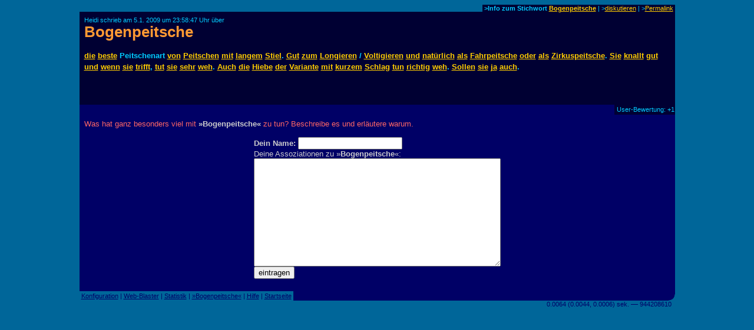

--- FILE ---
content_type: text/html
request_url: https://www.assoziations-blaster.de/blast/Bogenpeitsche.html
body_size: 1939
content:
<!DOCTYPE HTML PUBLIC "-//W3C//DTD HTML 4.0 Transitional//EN">
<HTML>
<HEAD>

<META http-equiv="Content-Type" content="text/html; charset=iso-8859-1">

<title>Heidi schrieb &uuml;ber Bogenpeitsche</title>

<META Name="description" Content="Heidi schrieb zu Bogenpeitsche: die beste Peitschenart von Peitschen mit langem Stiel. Gut zum Longieren / Voltigieren und natürlich als Fahrpeitsche oder als Zirkuspeitsche. Sie knallt gut un..." lang="de">
<META Name="keywords" Content="Bogenpeitsche, Heidi" lang="de">
<meta name="robots" content="noindex,follow">
<META NAME="language"    CONTENT="de">
<META NAME="author"      CONTENT="Heidi">
<META NAME="publisher"   CONTENT="Alvar C.H. Freude, Dragan Espenschied">


<LINK rel="bookmark" href="https://www.assoziations-blaster.de/blast/Bogenpeitsche.7.html" title="Assoziations-Blaster: Bogenpeitsche von Heidi">
<link rel="contents" href="/info/Bogenpeitsche.html" title="Assoziations-Blaster: Statistik zum Stichwort Bogenpeitsche">

<LINK rev="top" href="/">
<link rel="stylesheet" type="text/css" HREF="/style.mpl">

<script language="JScript"><!--
document.write("<script language='Jscript' /js/pulse.js' type='text/javascript'><\/script>")
//--></script>

<script language="javascript" type="text/javascript"><!--
	function init() {}
//--></script>
<script language="javascript" src="/js/keypresstracker.js" type="text/javascript"></script>
</HEAD>

<body bgcolor="#006699" text="#ffff99" link="#ffcc00" alink="#ffcc00" vlink="#ffcc00">

<center>



<table border="0" cellspacing="0" cellpadding="0" width="80%">
<tr>
	
<td width="100%"></td>
<td bgcolor="#000033" nowrap class="darktool">
	<small><font color="#00ccff">&nbsp;<b>&gt;Info zum Stichwort <a href="https://www.assoziations-blaster.de/info/Bogenpeitsche.html">Bogenpeitsche</a></b> |
	&gt;<a href="/discuss.mpl?begr=Bogenpeitsche&num=7">diskutieren</a> |
	<!-- &gt;<a href="/link.mpl?stichwort=Bogenpeitsche&num=7&autor=Heidi">Link erzeugen</a> -->&gt;<a href="https://www.assoziations-blaster.de/blast/Bogenpeitsche.7.html">Permalink</a>&nbsp;</font></small></td>
</tr>
</table>
<table  border="0" cellspacing="0" cellpadding="8" width="80%">
<tr>
<td bgcolor="#000033">
<font color="#00ccff"><small>Heidi schrieb am 5.1. 2009 um 23:58:47 Uhr &uuml;ber<br>
</small></font>
<h1 style="margin:0px;padding:0px;font-size:2em;color:#f93;"><a href="/blast/Bogenpeitsche.html?x=33c8;o=7" class="nohover">Bogenpeitsche</a></h1>
</td>
</tr>
</table>
<table  border="0" cellspacing="0" cellpadding="8" width="80%">
<tr>
<td bgcolor="#000033">
<p class="blasttext"><font color="#00ccff">
<a href="die.html">die</a> <a href="beste.html">beste</a> Peitschenart <a href="von.html">von</a> <a href="peitschen.html">Peitschen</a> <a href="mit.html">mit</a> <a href="langem.html">langem</a> <a href="Stiel.html">Stiel</a>. <a href="Gut.html">Gut</a> <a href="zum.html">zum</a> <a href="Longieren.html">Longieren</a> / <a href="voltigieren.html">Voltigieren</a> <a href="und.html">und</a> <a href="nat%FCrlich.html">natürlich</a> <a href="als.html">als</a> <a href="Fahrpeitsche.html">Fahrpeitsche</a> <a href="oder.html">oder</a> <a href="als.html">als</a> <a href="Zirkuspeitsche.html">Zirkuspeitsche</a>. <a href="sie.html">Sie</a> <a href="knallt.html">knallt</a> <a href="Gut.html">gut</a> <a href="und.html">und</a> <a href="wenn.html">wenn</a> <a href="sie.html">sie</a> <a href="trifft.html">trifft</a>, <a href="tut.html">tut</a> <a href="sie.html">sie</a> <a href="sehr.html">sehr</a> <a href="weh.html">weh</a>. <a href="auch.html">Auch</a> <a href="die.html">die</a> <a href="Hieb.html">Hiebe</a> <a href="der.html">der</a> <a href="Variante.html">Variante</a> <a href="mit.html">mit</a> <a href="kurzem.html">kurzem</a> <a href="Schlag.html">Schlag</a> <a href="tun.html">tun</a> <a href="richtig.html">richtig</a> <a href="weh.html">weh</a>. <a href="sollen.html">Sollen</a> <a href="sie.html">sie</a> <a href="Ja.html">ja</a> <a href="auch.html">auch</a>.<br>
<br>
</font></p>
<small><font color="#00ccff"></font></small><br>


</td>
</tr>
</table>
<table  border="0" cellspacing="0" cellpadding="1" width="80%">
<tr>
	
<td width="100%" bgcolor="#000066"><font>&nbsp;</font></td>
<td bgcolor="#000033" nowrap class="darktool"><small><font color="#00ccff">
	<strong></strong>&nbsp;User-Bewertung:  +1 
	</font></small></td>
</tr>
</table>

<table  border="0" cellspacing="0" cellpadding="8" width="80%">
<tr>
<td bgcolor="#000066" class="lbox"><font color="#ff6666">
Was hat ganz besonders viel mit <strong>&raquo;Bogenpeitsche&laquo;</strong> zu tun? Beschreibe es und erl&auml;utere warum.<br><br></font>
<form action="?x=33c8" method="post" name="f">
<center>
<table border="0" cellpadding="0" cellspacing="0"><tr><td nowrap class="lbox">
	<font color="#cccccc"><strong>Dein Name:</strong></font>
	<input type="text" name="n" maxlength=50 size=20 value=""> <img align="absmiddle" src="/img/0.gif" name="an" width="16" height="16" alt=""><br>
	<input type="hidden" name="begr" value="Bogenpeitsche">
	<input type="hidden" name="func" value="schr">
	
	<font color="#cccccc">Deine Assoziationen zu &raquo;<strong>Bogenpeitsche</strong>&laquo;:</font><br>
	<font face="monospace"> 
   <textarea cols="50" rows="12" wrap="virtual" name="text"></textarea></font></td>
</tr>
<tr><td>

	<table  border="0" cellpadding="0" cellspacing="0" width="100%"><tr><td nowrap>
		<input type="submit" value="eintragen"> </td>
	<td nowrap align="right">
		<img src="/img/0.gif" width="8" height="7" alt="" name="t0"><img src="/img/0.gif" width="8" height="7" alt="" name="t1"><img src="/img/0.gif" width="8" height="7" alt="" name="t2"><img src="/img/0.gif" width="8" height="7" alt="" name="t3"><img src="/img/0.gif" width="8" height="7" alt="" name="t4"><img src="/img/0.gif" width="8" height="7" alt="" name="t5"><img src="/img/0.gif" width="8" height="7" alt="" name="t6"><img src="/img/0.gif" width="8" height="7" alt="" name="t7"><img src="/img/0.gif" width="8" height="7" alt="" name="t8"><img src="/img/0.gif" width="8" height="7" alt="" name="t9"><img src="/img/0.gif" width="8" height="7" alt="" name="t10"><img src="/img/0.gif" width="8" height="7" alt="" name="t11"><img src="/img/0.gif" width="8" height="7" alt="" name="t12"><img src="/img/0.gif" width="8" height="7" alt="" name="t13"><img src="/img/0.gif" width="8" height="7" alt="" name="t14"><img src="/img/0.gif" width="8" height="7" alt="" name="t15"></td>
	</tr></table>

<!-- google_ad_section_start(weight=ignore) -->

<div style="display:none;">
Hier nichts eingeben, sonst wird der Text nicht gespeichert: <input name="name"><br />
Hier das stehen lassen, sonst wird der Text nicht gespeichert: <input name="content" value="Text!"><br />
</div>

<!-- google_ad_section_end -->


</td></tr></table>
</center>
</form>
</td></tr>
</table><script language="javascript"><!--
init()
//--></script>

<table border="0" cellspacing="0" cellpadding="0" width="80%">
<tr>
	
<td nowrap class="bluetool"><small><font color="#000066">
	&nbsp;<a href="/config.mpl"><font color="#000066">Konfiguration</font></a> |
	<a href="/web-blast.html"><font color="#000066">Web-Blaster</font></a> |
	<a href="/statistik/"><font color="#000066">Statistik</font></a> |
	<a href="https://www.assoziations-blaster.de/info/Bogenpeitsche.html"><font color="#000066">&raquo;Bogenpeitsche&laquo;</font></a> |
	<a href="/faq.html"><font color="#000066">Hilfe</font></a> |
	<a href="/"><font color="#000066">Startseite</font></a>&nbsp;</font></small></td>
<td width="100%" bgcolor="#000066" align=right><img src="/img/eck.gif" width="16" height="16"></td>
</tr>
<tr align="right">
<td colspan="2">
<small><font color="#000066">0.0064 (0.0044, 0.0006) sek. &#150;&#150; 944208610&nbsp;&nbsp;</font></small>
</td>
</tr>
</table>

<br>




</center>

</BODY>
</HTML>
